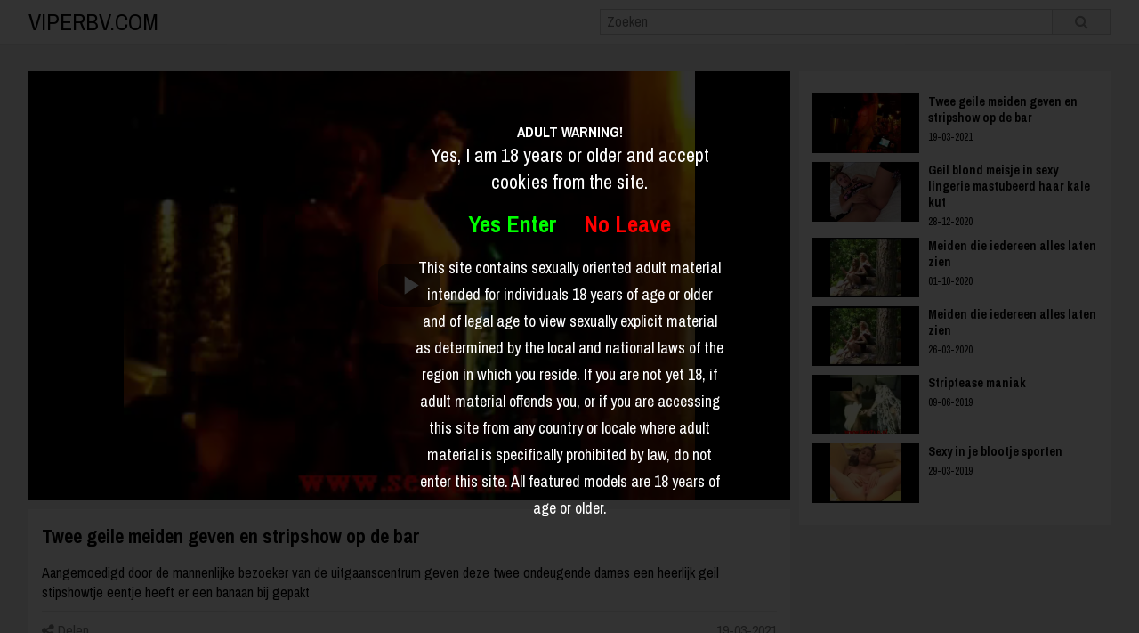

--- FILE ---
content_type: text/html; charset=UTF-8
request_url: http://www.viperbv.com/twee-geile-meiden-geven-en-stripshow-op-de-bar_5399.html
body_size: 3062
content:

<!DOCTYPE html>
<html xmlns="http://www.w3.org/1999/xhtml" lang="nl">
<head>
<meta http-equiv="Content-Type" content="text/html; charset=utf-8" />
<title>Twee geile meiden geven en stripshow op de bar</title>
<meta name="keywords" content="meiden,bezoeker,eentje,ondeugende,dames,stripshow,mannenlijke,geil" />
<meta name="description" content="Aangemoedigd door de mannenlijke bezoeker van de uitgaanscentrum geven deze twee ondeugende dames een heerlijk geil stipshowtje eentje heeft er een banaan bij gepakt" />
<link href="https://fonts.googleapis.com/css?family=Archivo+Narrow:400,400i,700,700i" rel="stylesheet">
<meta name="viewport" content="width=device-width, initial-scale=1.0">
<link rel='canonical' href='http://www.viperbv.com/twee-geile-meiden-geven-en-stripshow-op-de-bar_5399.html'/>
<link rel="stylesheet" type="text/css" href="./templates/100/css/style.css" />
<link rel="stylesheet" type="text/css" href="./templates/100/css/font-awesome.min.css" />
<link href="./templates/100/videojs/video-js.css" rel="stylesheet">
<link rel="stylesheet" type="text/css" href="./templates/100/css/vsg-skin.css" />
<script src="./templates/100/videojs/video.js"></script>
<script src="https://code.jquery.com/jquery-latest.min.js" type="text/javascript"></script>
<meta property="og:title" content="Twee geile meiden geven en stripshow op de bar" />
		<meta property="og:type" content="video.movie" />
		<meta property="og:url" content="//www.viperbv.com/twee-geile-meiden-geven-en-stripshow-op-de-bar_5399.html" />
		<meta property="og:image" content="//media.viperbv.com/media/1905241615230518271412/images/f48a5a0a201035faf44366bd7c666097-20.jpg" /></head>
<body>
<header>
	<div class="container">
		<a href="/" id="name">
	        viperbv.com	    </a>
		<form action="//www.viperbv.com/" method="get" name="zoek" id="search">
			<button type="submit" id="search-submit">
				<i class="fa fa-search" aria-hidden="true"></i>
			</button>  
			<input type='text' id='searchfield' placeholder="Zoeken" name='q' />
			 
		</form>
		<div class="clear"></div>
	</div>
</header>
<div class="player-page">
	<div class="container">
		<div class="player-left">
			<video width="100%" class="video-js vjs-default-skin vjs-16-9" playsinline data-setup='{ "controls": true, "autoplay": false, "preload": "auto" }'>
				<source  src="//media.viperbv.com/media/1905241615230518271412/video/f48a5a0a201035faf44366bd7c666097.mp4" type="video/mp4">
				Your browser does not support HTML5 video.
			</video> 			<div class="player-description">
				<h1>
					Twee geile meiden geven en stripshow op de bar				</h1>
				<p>Aangemoedigd door de mannenlijke bezoeker van de uitgaanscentrum geven deze twee ondeugende dames een heerlijk geil stipshowtje eentje heeft er een banaan bij gepakt </p>
				<div class="player-more">
					<div class="player-share-button"><i class="fa fa-share-alt" aria-hidden="true"></i> Delen</div>
					<div class="player-date">
						19-03-2021					</div>
					<div class="clear"></div>
				</div>
			</div>
			<div class="player-share">
								<a class="twitter-share-button" target="_blank" href="https://twitter.com/intent/tweet?text=Twee geile meiden geven en stripshow op de bar&url=http://www.viperbv.com/twee-geile-meiden-geven-en-stripshow-op-de-bar_5399.html">
					<i class="fa fa-twitter" aria-hidden="true"></i>
				</a>
				
				<a href="whatsapp://send?text=Twee geile meiden geven en stripshow op de bar – http://www.viperbv.com/twee-geile-meiden-geven-en-stripshow-op-de-bar_5399.html" data-action="share/whatsapp/share">
					<i class="fa fa-whatsapp" aria-hidden="true"></i>
				</a>
				<div class="share-close">
					<i class="fa fa-times-circle-o" aria-hidden="true"></i>
				</div>
			</div>
			<div class="player-more-info">
				<strong>Categorieen</strong> <a href="./porna/">porna</a><br />
				<strong>Tags: </strong> 
                <a href="./tag/meiden/">meiden</a> <a href="./tag/bezoeker/"> bezoeker</a> <a href="./tag/eentje/"> eentje</a> <a href="./tag/ondeugende/"> ondeugende</a> <a href="./tag/dames/"> dames</a> <a href="./tag/stripshow/"> stripshow</a> <a href="./tag/mannenlijke/"> mannenlijke</a> <a href="./tag/geil/"> geil</a> 			</div>
			<div class="player-random">
				<div class="overview subtitle">
					Meest bekeken				</div>
				<div class="overview">
									<div class='item'>
						<a class='image' title="Lekkere jonge jongens hebben lekkere mannensex" href='./lekkere-jonge-jongens-hebben-lekkere-mannensex_1531.html'>
							<img alt='Lekkere jonge jongens hebben lekkere mannensex' src='//media.viperbv.com/media/0701250609121319271412/images/28c6433b9e3e5ed7c5b191bd18f166ca-20.jpg' />
						</a>
						<a href='./lekkere-jonge-jongens-hebben-lekkere-mannensex_1531.html' title="Lekkere jonge jongens hebben lekkere mannensex" class='title'>
							<h2>Lekkere jonge jongens hebben lekkere mannensex</h2>
						</a>
						<div class='date'>17-06-2019</div>
					</div>
									<div class='item'>
						<a class='image' title="Anal en kut scheten laten voor de webcam" href='./anal-en-kut-scheten-laten-voor-de-webcam_5622.html'>
							<img alt='Anal en kut scheten laten voor de webcam' src='//media.viperbv.com/media/190524062114271412/images/f86d10b49aefe73c5f1951a7993a0a46-20.jpg' />
						</a>
						<a href='./anal-en-kut-scheten-laten-voor-de-webcam_5622.html' title="Anal en kut scheten laten voor de webcam" class='title'>
							<h2>Anal en kut scheten laten voor de webcam</h2>
						</a>
						<div class='date'>21-05-2021</div>
					</div>
									<div class='item'>
						<a class='image' title="Ze komt schreeuwend klaar terwijl haar clit wordt gezogen" href='./ze-komt-schreeuwend-klaar-terwijl-haar-clit-wordt-gezogen_3714.html'>
							<img alt='Ze komt schreeuwend klaar terwijl haar clit wordt gezogen' src='//media.viperbv.com/media/24242404211316271412/images/f46f20986f5d3f1aba3a39ddc7931d0f-20.jpg' />
						</a>
						<a href='./ze-komt-schreeuwend-klaar-terwijl-haar-clit-wordt-gezogen_3714.html' title="Ze komt schreeuwend klaar terwijl haar clit wordt gezogen" class='title'>
							<h2>Ze komt schreeuwend klaar terwijl haar clit wordt gezogen</h2>
						</a>
						<div class='date'>12-08-2020</div>
					</div>
									<div class='item'>
						<a class='image' title="Hij spuit haar anus en kut vol sperma" href='./hij-spuit-haar-anus-en-kut-vol-sperma_1000.html'>
							<img alt='Hij spuit haar anus en kut vol sperma' src='//media.viperbv.com/media/190524062114271412/images/a2335e8abf4de2eec0e00da4cda9ee9b-20.jpg' />
						</a>
						<a href='./hij-spuit-haar-anus-en-kut-vol-sperma_1000.html' title="Hij spuit haar anus en kut vol sperma" class='title'>
							<h2>Hij spuit haar anus en kut vol sperma</h2>
						</a>
						<div class='date'>04-04-2019</div>
					</div>
									<div class='item'>
						<a class='image' title="Een wild trio met twee groupies" href='./een-wild-trio-met-twee-groupies_5543.html'>
							<img alt='Een wild trio met twee groupies' src='//media.viperbv.com/media/01190524271412/images/4a72bb8cf6ff81bc9c7a8224f737a617-20.jpg' />
						</a>
						<a href='./een-wild-trio-met-twee-groupies_5543.html' title="Een wild trio met twee groupies" class='title'>
							<h2>Een wild trio met twee groupies</h2>
						</a>
						<div class='date'>06-04-2021</div>
					</div>
									<div class="clear"></div>
				</div>

			</div>
		</div>
		<div class="player-right">
			<div class="banner">
				<script async type="application/javascript" src="https://a.magsrv.com/ad-provider.js"></script> 
 <ins class="eas6a97888e" data-zoneid="5063150"></ins> 
 <script>(AdProvider = window.AdProvider || []).push({"serve": {}});</script>			</div>
			<div class="banner">
			<script async type="application/javascript" src="https://a.magsrv.com/ad-provider.js"></script> 
 <ins class="eas6a97888e" data-zoneid="5063152"></ins> 
 <script>(AdProvider = window.AdProvider || []).push({"serve": {}});</script>			</div>
			<div class="player-related">
									<div class='related-item'>
						<a class='related-image' title="Twee geile meiden geven en stripshow op de bar" href='./twee-geile-meiden-geven-en-stripshow-op-de-bar_5399.html'>
							<img alt='Twee geile meiden geven en stripshow op de bar' src='//media.viperbv.com/media/1905241615230518271412/images/f48a5a0a201035faf44366bd7c666097-20.jpg' />
						</a>
						<div class="related-info">
							<a href='./twee-geile-meiden-geven-en-stripshow-op-de-bar_5399.html' title="Twee geile meiden geven en stripshow op de bar" class='title'>
								<h2>Twee geile meiden geven en stripshow op de bar</h2>
							</a>
							<div class='date'>19-03-2021</div>
						</div>
						<div class="clear"></div>
					</div>
									<div class='related-item'>
						<a class='related-image' title="Geil blond meisje in sexy lingerie mastubeerd haar kale kut" href='./geil-blond-meisje-in-sexy-lingerie-mastubeerd-haar-kale-kut_4760.html'>
							<img alt='Geil blond meisje in sexy lingerie mastubeerd haar kale kut' src='//media.viperbv.com/media/19052416211420/images/e15cdf5351398cbdab29a37b722ee16f-20.jpg' />
						</a>
						<div class="related-info">
							<a href='./geil-blond-meisje-in-sexy-lingerie-mastubeerd-haar-kale-kut_4760.html' title="Geil blond meisje in sexy lingerie mastubeerd haar kale kut" class='title'>
								<h2>Geil blond meisje in sexy lingerie mastubeerd haar kale kut</h2>
							</a>
							<div class='date'>28-12-2020</div>
						</div>
						<div class="clear"></div>
					</div>
									<div class='related-item'>
						<a class='related-image' title="Meiden die iedereen alles laten zien" href='./meiden-die-iedereen-alles-laten-zien_4105.html'>
							<img alt='Meiden die iedereen alles laten zien' src='//media.viperbv.com/media/190524022114040512271412/images/f1a9c3ff0324e6e3a0531440676135d7-20.jpg' />
						</a>
						<div class="related-info">
							<a href='./meiden-die-iedereen-alles-laten-zien_4105.html' title="Meiden die iedereen alles laten zien" class='title'>
								<h2>Meiden die iedereen alles laten zien</h2>
							</a>
							<div class='date'>01-10-2020</div>
						</div>
						<div class="clear"></div>
					</div>
									<div class='related-item'>
						<a class='related-image' title="Meiden die iedereen alles laten zien" href='./meiden-die-iedereen-alles-laten-zien_2636.html'>
							<img alt='Meiden die iedereen alles laten zien' src='//media.viperbv.com/media/190524022114040512271412/images/f1a9c3ff0324e6e3a0531440676135d7-20.jpg' />
						</a>
						<div class="related-info">
							<a href='./meiden-die-iedereen-alles-laten-zien_2636.html' title="Meiden die iedereen alles laten zien" class='title'>
								<h2>Meiden die iedereen alles laten zien</h2>
							</a>
							<div class='date'>26-03-2020</div>
						</div>
						<div class="clear"></div>
					</div>
									<div class='related-item'>
						<a class='related-image' title="Striptease maniak" href='./striptease-maniak_1471.html'>
							<img alt='Striptease maniak' src='//media.viperbv.com/media/1905241615230518271412/images/e93bd2d2705556c02d1c3a50bdb4bf2a-20.jpg' />
						</a>
						<div class="related-info">
							<a href='./striptease-maniak_1471.html' title="Striptease maniak" class='title'>
								<h2>Striptease maniak</h2>
							</a>
							<div class='date'>09-06-2019</div>
						</div>
						<div class="clear"></div>
					</div>
									<div class='related-item'>
						<a class='related-image' title="Sexy in je blootje sporten" href='./sexy-in-je-blootje-sporten_755.html'>
							<img alt='Sexy in je blootje sporten' src='//media.viperbv.com/media/0805200503120916100519271412/images/65d8bb6bf88f01ee1fa4bf6680a9ed1f-20.jpg' />
						</a>
						<div class="related-info">
							<a href='./sexy-in-je-blootje-sporten_755.html' title="Sexy in je blootje sporten" class='title'>
								<h2>Sexy in je blootje sporten</h2>
							</a>
							<div class='date'>29-03-2019</div>
						</div>
						<div class="clear"></div>
					</div>
							</div>
		</div>
		<div class="clear"></div>
	</div>
</div>
<div id="footer">
<center><a href="/dmca" rel="nofollow">DMCA Notice</a> <a href="/tou" rel="nofollow">Terms of Use</a> <a href="/2257" rel="nofollow">18 U.S.C. 2257 Record-Keeping Requirements Compliance Statement</a> <a href="/privacypolicy.php" rel="nofollow">Privacy Policy</a> <a href="/network.php" target="_blank">Network</a></center><br></div>
<script src="./templates/100/js/shared.js"></script>
<script async type="application/javascript" src="https://a.magsrv.com/ad-provider.js"></script> 
 <ins class="eas6a97888e" data-zoneid="5061494"></ins> 
 <script>(AdProvider = window.AdProvider || []).push({"serve": {}});</script>    
<script src="/includes/adult.php"></script>
</body>
</html>



--- FILE ---
content_type: text/css
request_url: http://www.viperbv.com/templates/100/css/style.css
body_size: 1438
content:
*{
	padding:0px;
	margin:0px;
	font-family: 'Archivo Narrow', sans-serif;
	font-size:16px;
}

.container{
	width:95%;
	margin:0 auto;
}

.clear{
	clear:both;
}

/*-- HEADER --*/

header{
	border-bottom:solid 1px #e8e8e8;
	padding:10px 0;
}

	#name{
		float:left;
		font-size:26px;
		text-transform: uppercase;
		line-height:29px;
		color:#000;
		text-decoration: none;
	}

	#search{
		float:right;
		font-size:0px;
	}
	
		#searchfield{
			border:solid 1px #ccc;
			display:inline-block;
			height:27px;
			line-height:27px;
			padding-left:7px;
			width:500px;
			font-size:16px;
			float:right;
		}
		
			#searchfield:focus{
				border:solid 1px #167ac8;
				outline:none;
			}
			
			#search-submit{
				height:29px;
				line-height:27px;
				width:65px;
				text-align: center;
				border:solid 1px #ccc;
				border-left:0px;
				display:inline-block;
				float:right;
				background:#f8f8f8;
				color:#969696;
			}
			
				#search-submit:hover{
					background:#e2e2e2;
					cursor:pointer;
				}

/*-- END HEADER --*/

/*-- FRONT PAGE --*/

.index-page{
	padding-top:30px;
}

.overview{
	max-width: 1030px;
	margin:0 auto;
	border-bottom:solid 1px #e8e8e8;
	padding-bottom:20px;
	margin-bottom:20px;
	text-align: center;
	font-size:0px;
}

	.overview.subtitle{
		font-size:20px;
		margin-bottom:10px;
		border-bottom:0;
		padding-bottom:0px;
		text-align: left;
	}

	.item{
		width:196px;
		display:inline-block;
		margin-right:10px;
		margin-bottom:10px;
		font-size:16px;
	}
	

		.image{
			display:block;
			width:196px;
			height:132px;
			background:#000;
			text-align: center;
			margin-bottom:5px;
			position:relative;
		}
		
			.image img{
				max-width:100%;
				max-height: 100%;
				top:50%;
				transform: translate(-50%, -50%);
				left:50%;
				position:absolute;
			}
			
		.item .title{
			
			color:#167ac8;
			text-decoration: none;
		}
		
			.item .title h2{
				height:36px;
				overflow:hidden;
			}
		
			.item .title:hover{
				text-decoration: underline;
			}
			
/*-- PLAYER --*/

.player-page{
	background:#f1f1f1;
	padding-top:30px;
	padding-bottom:30px;
}

	.player-left{
		float:left;
		width:calc(100% - 360px);
		min-width:320px;
	}
	
		.player-description{
			margin-top:10px;
			padding:15px;
			background:#fff;
		}
		
			.player-description h1{
				font-size:22px;
				margin-bottom:15px;
			}
			
			.player-more{
				border-top:solid 1px #e8e8e8;
				margin-top:10px;
				padding-top:10px;
				clear:both;
				color:#808080;
			}
			
				.player-share-button{
					float:left;
				}
				
					.player-share-button:hover{
						color:#000;
						cursor: pointer;
					}
			
				.player-date{
					float:right;
				}
		
		.player-share{
			background:#fff;
			padding:15px;
			margin-top:10px;
			font-size 22px;
			color:#000;
			display:none;
		}
		
		 	.player-share a{
			 	font-size:22px;
			 	color:#808080;
			 	display:inline-block;
			 	margin-right:5px;
		 	}
		 	
		 		.player-share a:hover{
			 		color:#000;
		 		}
		 	
		 	.share-close{
			 	float:right;
			 	font-size:22px;
			 	color:#808080;
		 	}
		 	
		 		.share-close:hover{
			 		color:#000;
			 		cursor: pointer;
		 		}
		 		
		.player-more-info{
			background:#fff;
			padding:15px;
			margin-top:10px;
			font-size 22px;
			color:#000;
		}
		
			.player-more-info a{
				color:#167ac8;
				text-decoration: none;
			}
			
				.player-more-info a:hover{
					text-decoration: underline;
				}
		
		.player-random{
			background:#fff;
			margin-top:10px;
			padding:15px 5px 0 15px;
		}
		
			.player-random .overview{
				max-width:1030px;
			}
	
		.player-left .item:nth-child(5n+5){
		    margin-right: 10px;
	    }
	
	.player-right{
		float:right;
		width:320px;
		background:#fff;
		padding:15px;
	}
	
		.player-right .banner{
			margin-bottom:10px;
		}
	
		.related-item{
			max-width:320px;
			clear:both;
			margin-bottom:10px;
		}
		
			.related-image{
				display:block;
				width:120px;
				height:67px;
				background:#000;
				text-align: center;
				float:left;
			}
			
				.related-image img{
					max-width:100%;
					max-height: 100%;
					top:50%;
					transform: translateY(-50%;)
				}
				
			.related-info{
				float:right;
				width:calc(100% - 130px);
				font-size:13px;
			}
			
				.related-info a{
					text-decoration: none;
					color:#000;
					margin-bottom:5px;
					display:block;
				}
				
					.related-info a:hover{
						text-decoration: underline;
					}
			
				.related-info h2{
					font-size:14px;
				}
				
				.related-info .date{
					font-size:12px;
				}
				
/*-- RESPONSIVE --*/

@media only screen and (max-width: 900px) {
	
	#search{
		clear:both;
		float:left;
		margin-top:10px;
		width:100%;
	}
	
		#searchfield{
			width:calc(100% - 75px);
		}
	
    .player-left{
	    width:100%;
    }
    
    .player-right{
	    width:calc(100% - 30px);
    }
}

@media only screen and (max-width: 450px) {
	.item{
		width:100%;
		margin-right:0px;
	}
	
		.image{
			width:100%;
			height:auto;
		}
		
		.image img{
			position: relative;
			transform: translate(0,0);
			left:0%;
		}
		
	.overview{
		padding-right:0px;
	}
	
	.player-left .overview{
		padding-right:10px;
	}
}

--- FILE ---
content_type: application/javascript
request_url: http://www.viperbv.com/templates/100/js/shared.js
body_size: 101
content:
$(".player-share-button").click(function(){
	$(".player-share").toggle();
})

$(".share-close").click(function(){
	$(".player-share").hide();
})